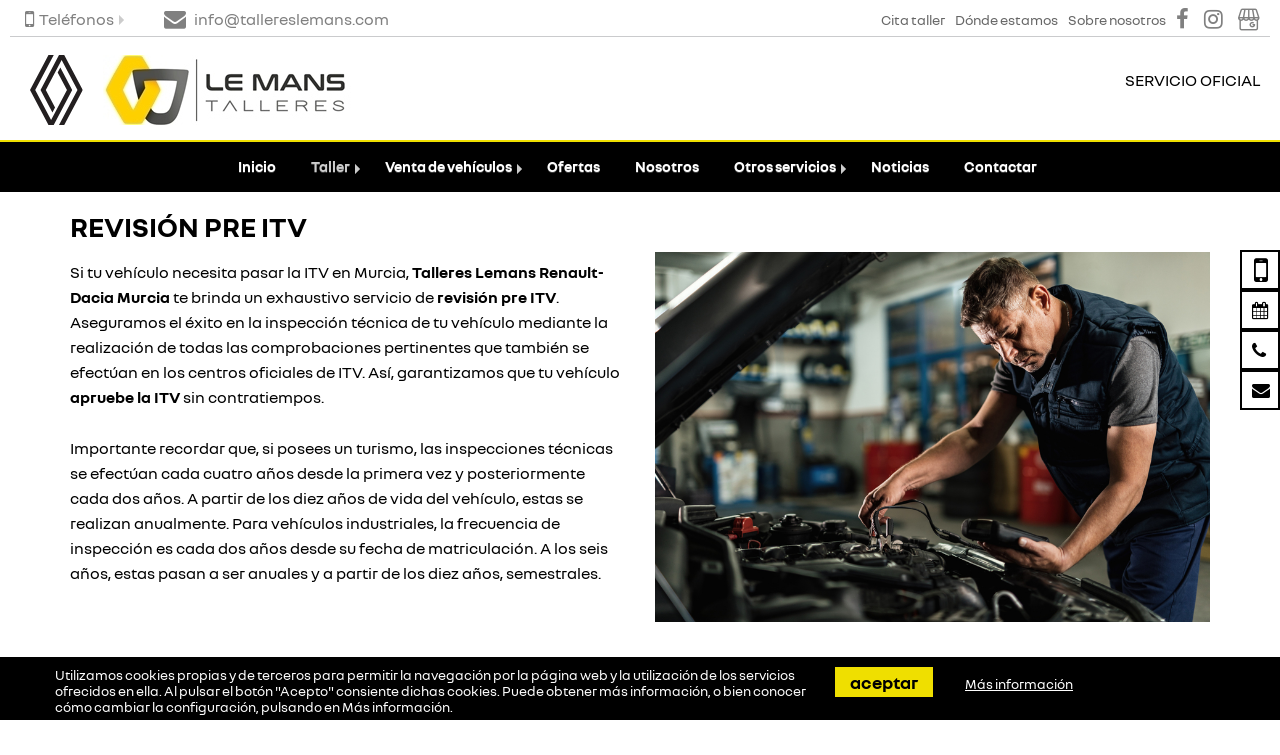

--- FILE ---
content_type: text/html; charset=UTF-8
request_url: https://www.tallereslemans.com/taller/revision-pre-itv/
body_size: 8931
content:
<!DOCTYPE html>
<html xmlns="http://www.w3.org/1999/xhtml" xml:lang="es" lang="es">

<head>
        <meta http-equiv="Content-Type" content="text/html; charset=utf-8">
    <meta name="language" content="es">
    <meta name="viewport" content="width=device-width, initial-scale=1.0">
                                        <meta property="og:url" content="https://www.tallereslemans.com/taller/revision-pre-itv">
                                                <meta property="og:type" content="article">
                                                <meta property="og:title" content="Servicio de Revisión Pre-ITV en Murcia | Talleres LeMans">
                        

    <link rel="shortcut icon" href="/img_src/renault-logo-2021.svg">

    <!--[if lt IE 9]>
      <script src="http://css3-mediaqueries-js.googlecode.com/svn/trunk/css3-mediaqueries.js"></script>
    <![endif]-->

            <link rel="canonical" href="https://www.tallereslemans.com/taller/revision-pre-itv/">
<link rel="stylesheet" type="text/css" href="/min/serve?g=b54e6e999f03e2c93d53a552a7cfce4a&amp;lm=1756224041">
<script src="/min/serve?g=5de586a2888c28259ae85b58ac1d7b93&amp;lm=1763726856"></script>
<script>
/*<![CDATA[*/
var Yii = Yii || {}; Yii.app = {scriptUrl: '/index.php',baseUrl: '',
            hostInfo: 'https://www.tallereslemans.com'};
            Yii.app.urlManager = new UrlManager({"languages":[],"defaultLang":"es","rules":{"sitemap.xml":"customsitemap\/default\/index","feed.xml":"feed\/vo","vo.json":"feed\/vochat","receiveData":"api\/receiveData","robots.txt":"site\/robots","sitemap.html":"customsitemap\/default\/index\/format\/html","gii":"gii","inicio":"site\/redirect","imagemap\/<map:[A-Za-z0-9\\-_=]+>":"map\/generatemap","api\/conversations":"api\/conversations","api\/leads":"api\/leads","api\/comerciales":"api\/comerciales","api\/OfertaOcasionCliente":"api\/ofertaOcasionCliente","api\/vehiculosOcasion":"api\/vehiculosOcasion","api\/makeleads":"api\/makeleads","gii\/<controller:\\w+>":"gii\/<controller>","gii\/<controller:\\w+>\/<action:\\w+>":"gii\/<controller>\/<action>","<lang:(es|ca|eu)>\/registro":"usuarios\/registro","<lang:(es|ca|eu)>\/login":"usuarios\/login","<lang:(es|ca|eu)>\/mi-cuenta":"usuarios\/micuenta","<lang:(es|ca|eu)>\/logout":"usuarios\/logout","<lang:(es|ca|eu)>\/recuperar":"usuarios\/recuperar","<lang:(es|ca|eu)>\/activar":"usuarios\/activar","<lang:(es|ca|eu)>\/empresas":"empresas\/index","<lang:(es|ca|eu)>\/promociones":"promociones\/index","<lang:(es|ca|eu)>\/pantallas":"pantallas\/index","<lang:(es|ca|eu)>\/pantallas\/<id:\\d+>":"pantallas\/pantalla","<lang:(es|ca|eu)>\/pantallas\/<id:\\d+>\/<dia:\\d+>":"pantallas\/viewdiapositivas","<lang:(es|ca|eu)>\/pantallas_vo\/<num:\\d+>":"pantallas\/viewpresentation","<lang:(es|ca|eu)>\/promociones\/<id:\\d+>\/<slug>":"promociones\/view","<lang:(es|ca|eu)>\/promociones\/<slug:[-A-Za-z0-9_\\\/. ()]+>":"promociones\/index","<lang:(es|ca|eu)>\/<slug:promociones\\\/[-A-Za-z0-9_\\\/. ()]+>":"pagina\/view","<lang:(es|ca|eu)>\/<slug:taller\\\/(.*)>\/":"pagina\/view","<lang:(es|ca|eu)>\/<slug:ofertas\\\/(.*)>":"pagina\/view","<lang:(es|ca|eu)>\/<slug:servicios\\\/[-A-Za-z0-9_\\\/. ()]+>":"pagina\/view","<lang:(es|ca|eu)>\/contacto":"contacto\/index","<lang:(es|ca|eu)>\/equipo":"equipo\/index","<lang:(es|ca|eu)>\/encuesta":"encuesta\/index","<lang:(es|ca|eu)>\/tasacion":"tasacion\/create","<lang:(es|ca|eu)>\/servicios":"servicios\/index","<lang:(es|ca|eu)>\/noticias":"noticias\/index","<lang:(es|ca|eu)>\/concesionario-virtual":"concesionario\/index","<lang:(es|ca|eu)>\/vehiculos-electricos":"vehiculoElectrico\/index","<lang:(es|ca|eu)>\/vehiculoOcasion":"vehiculoOcasion\/redirect","<lang:(es|ca|eu)>\/vehiculoOcasion\/<id:\\d+>":"vehiculoOcasion\/redirect","<lang:(es|ca|eu)>\/coches-segunda-mano\/ficha\/<marca:[-A-Za-z0-9_\\\/. ()]+>-<modelo:[-A-Za-z0-9_\\\/. ()]+>-<id:\\d+>":"vehiculoOcasion\/ficha","<lang:(es|ca|eu)>\/coches-segunda-mano\/print\/<marca:[-A-Za-z0-9_\\\/. ()]+>-<modelo:[-A-Za-z0-9_\\\/. ()]+>-<id:\\d+>":"vehiculoOcasion\/print","<lang:(es|ca|eu)>\/coches-segunda-mano\/<marca:[-A-Za-z0-9_\\\/. ()]+>-<modelo:[-A-Za-z0-9_\\\/. ()]+>-<id:\\d+>":"vehiculoOcasion\/view","<lang:(es|ca|eu)>\/ocasion\/<carroceria:(electrico|eco|coche|coupe|descapotable|todo-terreno|pickup|industrial|sin-carne|familiar|monovolumen|berlina|utilitario|motocicleta|autocaravana)+>":"vehiculoOcasion\/index","<lang:(es|ca|eu)>\/coches-segunda-mano":"vehiculoOcasion\/index","<lang:(es|ca|eu)>\/coches-segunda-mano-compraventa":"vehiculoOcasion\/compraventa","<lang:(es|ca|eu)>\/informacion-cookies":"cookies\/information","<lang:(es|ca|eu)>\/<slug:[\\w\\-]+>":"pagina\/view","<lang:(es|ca|eu)>\/noticias\/<slug:[-A-Za-z0-9_\\\/. ()]+>":"noticias\/view","<lang:(es|ca|eu)>\/":"pagina\/view","<lang:(es|ca|eu)>\/coche-nuevo\/<marca:\\w+>":"vehiculoNuevo\/marca","<lang:(es|ca|eu)>\/coche-nuevo\/<marca:\\w+>\/<modelo:.+>":"vehiculoNuevo\/view","<lang:(es|ca|eu)>\/media\/<path:[-A-Za-z0-9_\\\/. ()]+>":"media\/view","<lang:(es|ca|eu)>\/<controller:\\w+>\/<id:\\d+>":"<controller>\/view","<lang:(es|ca|eu)>\/<controller:\\w+>\/<action:\\w+>\/<id:\\d+>":"<controller>\/<action>","<lang:(es|ca|eu)>\/<controller:\\w+>\/<action:\\w+>":"<controller>\/<action>","<lang:(es|ca|eu)>\/<module:\\w+>\/<controller:\\w+>\/<action:\\w+>":"<module>\/<controller>\/<action>","ajaxModelos":"pagina\/ajaxModelos","registro":"usuarios\/registro","login":"usuarios\/login","mi-cuenta":"usuarios\/micuenta","logout":"usuarios\/logout","recuperar":"usuarios\/recuperar","activar":"usuarios\/activar","modificar":"usuarios\/cambiardatos","empresas":"empresas\/index","promociones":"promociones\/index","pantallas":"pantallas\/index","pantallas\/<id:\\d+>":"pantallas\/pantalla","pantallas\/<id:\\d+>\/<dia:\\d+>":"pantallas\/viewdiapositivas","pantallas_vo\/<num:\\d+>":"pantallas\/viewpresentation","contacto":"contacto\/index","equipo":"equipo\/index","encuesta":"encuesta\/index","panel\/secciones":"panel\/view","tasacion":"tasacion\/create","gestion-de-venta":"tasacion\/gestion","servicios":"servicios\/index","servicios\/detalle\/<id:\\d+>":"servicios\/detalle","noticias":"noticias\/index","concesionario-virtual":"concesionario\/index","concesionario-virtual\/<nombre:[-A-Za-z0-9_\\\/. ()]+>-<id:\\d+>":"concesionario\/view","vehiculoOcasion":"vehiculoOcasion\/redirect","vehiculoOcasion\/<id:\\d+>":"vehiculoOcasion\/redirect","vehiculoOcasion\/info\/<id_imp:\\d+>":"vehiculoOcasion\/redirectinfo","vehiculoOcasion\/video\/<id_imp:\\d+>":"vehiculoOcasion\/redirectvideo","vehiculoOcasion\/fotos\/<id_imp:\\d+>":"vehiculoOcasion\/redirectfotos","coches-segunda-mano\/ficha\/<marca:[-A-Za-z0-9_\\\/. ()]+>-<modelo:[-A-Za-z0-9_\\\/. ()]+>-<id:\\d+>":"vehiculoOcasion\/ficha","coches-segunda-mano\/print\/<marca:[-A-Za-z0-9_\\\/. ()]+>-<modelo:[-A-Za-z0-9_\\\/. ()]+>-<id:\\d+>":"vehiculoOcasion\/print","coches-segunda-mano\/<marca:[-A-Za-z0-9_\\\/. ()]+>-<modelo:[-A-Za-z0-9_\\\/. ()]+>-<id:\\d+>":"vehiculoOcasion\/view","ocasion\/<carroceria:(coche|coupe|descapotable|todo-terreno|pickup|industrial|sin-carne|familiar|monovolumen|berlina|utilitario|moto|caravana)+>":"vehiculoOcasion\/index","coches-segunda-mano":"vehiculoOcasion\/index","coches-segunda-mano-compraventa":"vehiculoOcasion\/compraventa","informacion-cookies":"cookies\/information","vehiculos-electricos":"vehiculoElectrico\/index","promociones\/<id:\\d+>\/<slug>":"promociones\/view","noticias\/<slug:[-A-Za-z0-9_\\\/. ()]+>":"noticias\/view","<slug:servicios\\\/[-A-Za-z0-9_\\\/. ()]+>":"pagina\/view","<slug:promociones\\\/[-A-Za-z0-9_\\\/. ()]+>":"pagina\/view","<slug:taller\\\/(.*)>\/":"pagina\/view","<slug:ofertas\\\/(.*)>":"pagina\/view","<slug:[\\w\\-]+>":"pagina\/view","":"pagina\/view","coche-nuevo\/<marca:\\w+>":"vehiculoNuevo\/marca","coche-nuevo\/<marca:\\w+>\/<modelo:.+>":"vehiculoNuevo\/view","media\/<path:.*>":"media\/view","<controller:\\w+>\/<id:\\d+>":"<controller>\/view","<controller:\\w+>\/<action:\\w+>\/<id:\\d+>":"<controller>\/<action>","<controller:\\w+>\/<action:\\w+>":"<controller>\/<action>","<module:\\w+>\/<controller:\\w+>\/<action:\\w+>":"<module>\/<controller>\/<action>"},"urlSuffix":"","showScriptName":false,"appendParams":true,"routeVar":"r","caseSensitive":true,"matchValue":false,"cacheID":"cache","useStrictParsing":false,"urlRuleClass":"CUrlRule","behaviors":[],"urlFormat":"path"});
            Yii.app.createUrl = function(route, params, ampersand)  {
            return this.urlManager.createUrl(route, params, ampersand);};
/*]]>*/
</script>
<title>Servicio de Revisión Pre-ITV en Murcia | Talleres LeMans</title>
    

            <meta name="description" content="Te ofrecemos el servicio de revisión pre ITV. Asegúrate de pasar la ITV pidiendo cita en Talleres LeMans." >
    

    
    
    
    <!-- load bootstrap -->
                                            
    <!-- blueprint CSS framework -->

                    
        

    

        
                            <!-- Global site tag (gtag.js) - Google Analytics -->
                <!-- Global site tag (gtag.js) - Google Analytics with out cookies -->
                <script async src="https://www.googletagmanager.com/gtag/js?id=G-FB944MV5S5"></script>

                <script>
                // https://developers.google.com/tag-manager/devguide
                //(function() {
                    window.dataLayer = window.dataLayer || [];

                    var GA_MEASUREMENT_ID = "G-FB944MV5S5",
                        GA_LOCAL_STORAGE_KEY = "ga:clientId",
                        clientId = localStorage.getItem(GA_LOCAL_STORAGE_KEY),
                        gtag = function() {
                            dataLayer.push(arguments);
                        };

                    gtag("js", new Date());

                    // checks if user was already connected and loads client_id from localstorage
                    if (!clientId) {
                        // creates client_id and saves it in localStorage -> currently random number better would be a uuid
                        localStorage.setItem(GA_LOCAL_STORAGE_KEY, clientId = Date.now() + "-" + Math.random());
                    }

                    // creates new tracker with same client_id as the last time the user visited
                    gtag("config", GA_MEASUREMENT_ID, {
                        // send_page_view: true, // it's true by default
                        'client_storage': "none", // don't use cookies
                        'anonymize_ip': true,
                        'cookie_expires': 0,
                        'client_id': clientId,
                    });

                    /** Eliminamos las cookies de GA4 */
                    document.addEventListener("DOMContentLoaded", function(event) { 
                        var startTime = new Date().getTime();
                        var interval = setInterval(function(){
                            if(new Date().getTime() - startTime > 10000){
                                clearInterval(interval);
                                return;
                            }
                            DeleteGaCookies();
                            //do whatever here..
                        }, 250);
                    });
                    
                    
                //})();
                </script>
            

            
        
    
</head>

<body class="pagina view __index tallereslemans-com">

    
    
    
             
<header> <!-- data-spy="affix" data-offset-top="0" -->
    <div class="header_menu" data-spy="affix" data-offset-top="0">
                
        
        <nav  class="d-grid navbar navbar-default pre_menu">
            <div id="pre_menu" class="navbar-collapse collapse navbar_collapsable">
                <div class="pull-left ">
                    <ul class="contact_data">
                        <li class="dropdown-submenu pull-left"><a href="#"><i class="fa fa-mobile "></i>Teléfonos</a>
                            <ul class="dropdown-menu">
                                                                                                            <li class="">
                                            <a id="header_phone" href="tel:968820966">
                                                <span>Ventas: 968820966</span>
                                            </a>
                                        </li>
                                                                                                                                                                        </ul>
                        </li>
                                                    <li class="pull-left">
                                <a href="mailto:info@tallereslemans.com" >
                                <i class="fa fa-envelope" aria-hidden="true"></i>
                                    <span class="service-menu__text service-menu__email o-media__body">info@tallereslemans.com</span>
                                </a>
                            </li>
                                            </ul>
                </div>
                <div class="pull-right">
                    <ul class="social_header centered">
                                                    <li class="facebook"><a target="_blank" href="https://www.facebook.com/TalleresLemansRenaultMurcia/"> <i class=" fa fa-facebook"></i> </a> </li>
                                                                                                    <li class="instagram"><a target="_blank" href="https://www.instagram.com/renault_murcia/"> <i class="fa fa-instagram"></i> </a> </li>
                                                                            <li class="google_business"><a target="_blank" href="https://g.page/renaultmurcia?share"> <span class="icon icon-google-business"></span> </a> </li>
                                                                                            </ul>
                </div>
                <div class="pull-right pre_menu_links">
                                                                <ul>
                            <li class="pull-left">
                                <a href="/taller">
                                    <span>Cita taller</span>
                                </a>
                            </li>
                            
                            <li class="pull-left">
                                <a href="/contacto">
                                    <span>Dónde estamos</span>
                                </a>
                            </li>

                                                            <li class="pull-left">
                                    <a href="/quienes-somos">
                                        <span>Sobre nosotros</span>
                                    </a>
                                </li>
                                                    </ul>
                                    </div>

            </div><!--/.container-fluid -->


        </nav>
        
        <nav class="navbar navbar-default header menu_first" >
            <div class="">
                <div class="navbar-header " >
                    <div class="brand_name col-xs-9 col-md-12">
                        <div class="pull-left  name">
                            <div class="title">
                                                                <a class="navbar-brand" href="/">
                                    <div>                
                                        <img class="logo-img-title" src="/img_src/renault-logo-2021.svg" alt="Renault "><img class="logo-img-title" width="248" height="70" alt="Talleres Le Mans" title="Talleres Le Mans" src="/img_src/talleres-le-mans-logo.jpg">                                    </div>
                                </a>
                            </div>
                        </div>
                    </div>
                                            <div class="">
                                                        <button type="button" class="navbar-toggle collapsed" data-toggle="collapse" data-target=".navbar_collapsable" aria-expanded="false" aria-controls="pre_menu menu_second">
                                <span class="sr-only">Toggle navigation</span>
                                <span class="icon-bar"></span>
                            </button>
                        </div>
                                    </div>
                
                <div class="pull-right d-flex hidden-xs hidden-sm">
                    <span class="text_logo">
                        Servicio oficial                    </span>
                    <!-- <img class="logo pull-right" src="/themes/renault_v2/img/new-logo-en.png" alt="Renault"> -->
                </div>
                                <div class="pull-right hidden-md hidden-lg">
                        
                                            </div>
                </div>
                            
        </nav> 
                <nav class="navbar navbar-default menu menu_second">
            <div id="menu_second" class="navbar-collapse collapse navbar_collapsable">
                <div class="logo pull-left renault hidden-sm hidden-xs inithidden">
                    <img class="logo-fixed" src="/img_src/renault-logo-2021.svg" alt="Renault">
                    Talleres Le Mans                </div>
                <div class="lang pull-right hidden-sm hidden-xs inithidden">
                                                        </div>
                <div class="no-padding menu-affix">
                    <ul class="menu_main nav navbar-nav" id="global-nav">
<li><a class="inicio " title="Inicio" href="/">Inicio</a></li>
<li class="dropdown-submenu "><a class="taller active " title="Taller" href="/#">Taller</a>
<ul class="dropdown-menu more_5">
<li><a class="revision-pre-itv active " href="/taller/revision-pre-itv/">Revisión pre ITV</a></li>
<li><a class="cita-taller " href="/taller">Cita Taller</a></li>
<li><a class="cambio-de-aceite " href="/taller/cambio-de-aceite/">Cambio de aceite</a></li>
<li><a class="comprar-neumaticos " href="/taller/neumaticos-baratos/">Comprar neumáticos</a></li>
<li><a class="cambio-de-neumaticos " href="/taller/cambio-de-neumaticos/">Cambio de neumáticos</a></li>
<li><a class="correa-de-distribucion-murcia " href="/taller/cambio-correa-distribucion/">Correa de distribución Murcia</a></li>
<li><a class="carga-de-aire-acondicionado " href="/taller/carga-de-aire-acondicionado/">Carga de aire acondicionado</a></li>
<li><a class="pastillas-de-freno " href="/taller/pastillas-de-freno/">Pastillas de freno</a></li>
<li><a class="discos-de-freno " href="/taller/discos-de-freno/">Discos de freno</a></li>
<li><a class="embrague " href="/taller/embrague/">Embrague</a></li>
<li><a class="tubos-de-escape " href="/taller/tubos-de-escape/">Tubos de escape</a></li>
<li><a class="amortiguadores " href="/taller/amortiguadores/">Amortiguadores</a></li>
<li><a class="chapa-y-pintura " href="/taller/chapa-y-pintura/">Chapa y pintura</a></li>
<li><a class="mecanica-rapida " href="/taller/mecanica-rapida/">Mecánica rápida</a></li>
<li><a class="mecanica-multimarca " href="/taller/mecanica-multimarca/">Mecánica multimarca</a></li>
<li><a class="limpia " href="/taller/limpiaparabrisas/">Limpia</a></li>
<li><a class="bateria " href="/taller/bateria/">Batería</a></li>
<li><a class="diagnosis " href="/taller/diagnosis/">Diagnosis</a></li>
</ul>
</li>
<li class="dropdown-submenu "><a class="venta-de-vehiculos " title="Venta de vehículos" href="/#">Venta de vehículos</a>
<ul class="dropdown-menu">
<li><a class="coches-nuevos-renault " href="/coche-nuevo/renault">Coches nuevos Renault</a></li>
<li><a class="coches-nuevos-dacia " href="/coche-nuevo/dacia">Coches nuevos Dacia</a></li>
<li><a class="coches-segunda-mano ocasion " href="/coches-segunda-mano">Coches segunda mano</a></li>
</ul>
</li>
<li><a class="ofertas " title="Ofertas" href="/ofertas-taller/">Ofertas</a></li>
<li><a class="nosotros " title="Nosotros" href="/quienes-somos">Nosotros</a></li>
<li class="dropdown-submenu "><a class="otros-servicios " title="Otros servicios" href="/#">Otros servicios</a>
<ul class="dropdown-menu">
<li><a class="financiacion " href="/taller/financiacion/">Financiación</a></li>
<li><a class="crediautos " href="/financiacion-coche/">Crediautos</a></li>
<li><a class="tasacion-de-vehiculos " href="/tasacion-de-vehiculos/">Tasación de vehículos</a></li>
<li><a class="seguros " href="/seguros/">Seguros</a></li>
</ul>
</li>
<li><a class="noticias " title="Noticias" href="/noticias">Noticias</a></li>
<li><a class="contactar " title="Contactar" href="/contacto">Contactar</a></li>
</ul>                </div>
            </div><!--/.container-fluid --><!--/.nav-collapse -->
        </nav> 
                        <div class="sticky-toolbar hidden-xs">
            <ul class="sticky">

                <li>
                    <span class="stickyico">
                    <i class="icon fa fa-mobile"></i>
                    </span>
                    <a id="phone" class="text-mid" href="/contacto">Quiero que me Llamen</a>
                </li>

                <li>
                    <span class="stickyico">
                    <i class="icon fa fa-calendar"></i>
                    </span>
                    <a href="/taller">Pedir cita previa</a>
                </li>

                <li>
                    <span class="stickyico">
                    <i class="icon fa fa-phone"></i>
                    </span>
                    <a id="side_phone" href="tel:968820966">LLámanos</a>
                </li>

                <li>
                    <span class="stickyico">
                    <i class="icon fa fa-envelope"></i>
                    </span>
                    <a href="/contacto">Contactar</a>
                </li>

                                                            </ul>
        </div>
            </div>
</header>
<script>
    jQuery(".virtual-no").click(function(){
        jQuery(".virtual.opened").removeClass("opened");
        jQuery(".virtual").addClass("closing");
        setTimeout(function(){ 
            jQuery(".virtual").removeClass("closing");
        }, 1000);

        jQuery.ajax({
            url: Yii.app.createUrl('cookies/virtualclosed'),
            type: 'GET',
            cache: false,
            data: {},
            success: function (data) {
                log(data);
            }
        });
    });




</script>    
    
    
        
    <section>
                <div class="container" >
    
            <div id="content" class="p-0">
                	
<div class="text col-xs-12">
						<h1>Revisión pre ITV</h1>
				<div class="row">
	<div class="col-xs-12 col-md-6">
		<p>
			Si tu vehículo necesita pasar la ITV en Murcia, <strong>Talleres Lemans Renault-Dacia Murcia</strong> te brinda un exhaustivo servicio de <strong>revisión pre ITV</strong>. Aseguramos el éxito en la inspección técnica de tu vehículo mediante la realización de todas las comprobaciones pertinentes que también se efectúan en los centros oficiales de ITV. Así, garantizamos que tu vehículo <strong>apruebe la ITV</strong> sin contratiempos.</p>
		<p>
			Importante recordar que, si posees un turismo, las inspecciones técnicas se efectúan cada cuatro años desde la primera vez y posteriormente cada dos años. A partir de los diez años de vida del vehículo, estas se realizan anualmente. Para vehículos industriales, la frecuencia de inspección es cada dos años desde su fecha de matriculación. A los seis años, estas pasan a ser anuales y a partir de los diez años, semestrales.</p>
	</div>
	<div class="col-xs-12 col-md-6">
		<img alt="revisión pre itv" class="img-responsive" src="/media/tallereslemans.com/taller/revision-pre-itv.jpg" style="float: right;" title="revisión pre itv" /></div>
</div>
<p>
	&nbsp;</p>
<p>
	En Murcia, el precio de la ITV puede variar desde 36.68€ hasta los 52.03€, dependiendo del modelo del vehículo. En Talleres Lemans , ofrecemos la <strong>revisión pre ITV por 17,50€</strong> y la <strong>gestión de la ITV por 32,50€</strong> (una hora de tiempo).</p>
<p>
	No te preocupes por los trámites, programa tu cita ITV con nosotros y nos encargaremos de todo lo necesario para que tu vehículo pase la inspección. Confía en Talleres Lemans Renault-Dacia Murcia para tu revisión pre ITV y asegura la aprobación de tu vehículo.</p>
<p>
	En tu búsqueda de "ITV cerca de mí", seguramente te has encontrado con muchas opciones. Sin embargo, en Talleres Lemans, <strong>ofrecemos algo más que una ubicación conveniente</strong>. No solo estamos cerca de ti, sino que proporcionamos un <strong>completo servicio de pre ITV</strong> que preparará tu vehículo para pasar la inspección con éxito. Y no solo eso, también podemos encargarnos de llevar tu coche para pasar la ITV, facilitándote aún más el proceso. Así, te aseguras de que tu vehículo está en las mejores condiciones antes de su inspección, sin el estrés adicional de tener que llevarlo tú mismo a la ITV.</p>
<p>
	&nbsp;</p>
<div class="form_landing">
	<a class="btn-fluid btn-form mb-20 mt-0" href="/taller" target="_blank">Solicitar Cita taller</a></div>
</div>

            </div><!-- content -->
        </div><!-- container -->
    </section><!-- section -->




    <!-- <section>
        <div class="container pt-20 pb-20"> 
                    </div>
    </section> -->
    <section class="section-promociones">
        <div class="container" >
        <div class="text-center">
            <h3 class="h1 pb-20">Promociones destacadas</h3>
        </div>
        <div class="clearfix owl-carousel promociones-carousel">
            
                                                            <div class="item border border-primary">
                    <div class="col-xs-12 title">
                        <h4>Promoción Luna Delantera</h4>
                    </div>
                    <div class="image"><a href="/promociones/523/promocion-luna-delantera"><img src="/media/promociones/360x231/promocion-lunas.webp" alt="Promoción luna delantera"></a></div>
                </div>
                                                            <div class="item border border-primary">
                    <div class="col-xs-12 title">
                        <h4>Promoción Frenado</h4>
                    </div>
                    <div class="image"><a href="/promociones/525/promocion-frenado"><img src="/media/promociones/360x231/my-program-frenos.webp" alt="Promoción Frenado"></a></div>
                </div>
                                                            <div class="item border border-primary">
                    <div class="col-xs-12 title">
                        <h4>Especial Vehículo Más De 5 Años</h4>
                    </div>
                    <div class="image"><a href="/promociones/400/especial-vehiculo-mas-de-5-anos"><img src="/media/promociones/360x231/vehículos-mas-de-5-year.webp" alt="Especial vehículo más de 5 años"></a></div>
                </div>
                                                            <div class="item border border-primary">
                    <div class="col-xs-12 title">
                        <h4>Repara Ahora Y Paga Despues</h4>
                    </div>
                    <div class="image"><a href="/promociones/401/repara-ahora-y-paga-despues"><img src="/media/promociones/360x231/paga-despues.webp" alt="REPARA AHORA Y PAGA DESPUES"></a></div>
                </div>
                                                            <div class="item border border-primary">
                    <div class="col-xs-12 title">
                        <h4>Cambia Tus Neumáticos</h4>
                    </div>
                    <div class="image"><a href="/promociones/407/cambia-tus-neumaticos"><img src="/media/promociones/360x231/neumaticos.webp" alt="Cambia tus neumáticos"></a></div>
                </div>
                    </div>
        
        </div>
        <hr>
    </section>






        
        <div id="cookies_notice" >
            <div class="container">
                <div class="cookies-notice-body text-white">
                    <small class="col-xs-12 col-sm-8">
                                                    Utilizamos cookies propias y de terceros para permitir la navegación por la página web y la utilización de los servicios ofrecidos en ella. Al pulsar el botón "Acepto" consiente dichas cookies. Puede obtener más información, o bien conocer cómo cambiar la configuración, pulsando en <a href="/informacion-cookies" target="_blank">Más información</a>.                                             </small>
                    <small class="col-xs-12 col-sm-4">
                        <a class="btn-form accept btn-primary" href="#" data-rel="accept-cookies">Aceptar</a>
                                                    <a class="more-info" href="/informacion-cookies">Más información</a>
                                            </small>
                </div>
            </div>
        </div>

    <div class="modal fade" id="cookiesLoad"></div>

    


    <div id="ajax-legal-dialog">
</div>

    
    <!-- responsive buttons -->
    <div class="navbar-fixed-bottom navbar-default visible-xs">
        <div class="col-xs-2 nopadding">
            <a href="tel:968820966" class="btn-form btn-renault btn btn-primary btn-grid">
                <i class="fa fa-phone" aria-hidden="true"></i>
                <span>Llamar</span>            
            </a>
        </div>
        <div class="col-xs-2 nopadding">
            <a href="/taller" class="btn-form btn-renault btn btn-primary btn-grid">
                <i class="fa fa-calendar" aria-hidden="true"></i>
                <span>Pedir Cita</span>        	
            </a>
        </div>
                    <div class="col-xs-2 nopadding">
                <a target="_blank" href="https://maps.google.com/?q=Carr.+de+Beniajan%2C+Km+4.8%2C+30570+Murcia" class="btn-form btn-renault btn btn-primary btn-grid">
                    <i class="fa fa-map-marker" aria-hidden="true"></i>
                    <span>Dirección</span>       
                </a> 	
            </div>
                <div class="col-xs-3 nopadding">
            <a href="/contacto" class="btn-form btn-renault btn btn-primary btn-grid">
                <i class="fa fa-envelope" aria-hidden="true"></i>
                <span>Contactar</span>        	
            </a>
        </div>
            </div>

    <!-- end responsive buttons -->


<div class="container-fluid prefooter bg-black pt-40 ">
    <div class="row center_columns">
    <div class="col-xs-6 col-md-3 text-center pb-40">
            <div><span class="icon icon-customer-service-1"></span></div>
            <div class="mt-20"><strong>¿Necesitas algo?</strong></div>       
            <div class="mt-10">Nuestro equipo de asesores responderán tus dudas</div>          
        </div>
                    <div class="col-xs-6 col-md-3 text-center pb-40">
                <div><span class="icon icon-steering-wheel"></span></div>
                <div class="mt-20"><strong>Prueba tu futuro coche</strong></div>       
                <div class="mt-10">No importa el modelo que quieras probar</div>       
            </div>
                <div class="col-xs-6 col-md-3 text-center pb-40">
            <div><span class="icon icon-car-service"></span></div>
            <div class="mt-20"><strong>Conduce tranquilo</strong></div>       
            <div class="mt-10">Dispones de la garantía de Renault</div>          
        </div>

        <div class="col-xs-6 col-md-3 text-center pb-40">
            <div><span class="icon icon-document-2-euro"></span></div>
            <div class="mt-20"><strong>Necesitas financiar</strong></div>       
            <div class="mt-10">Disponemos de varias opciones.</div>        
        </div>
    </div>
</div>

    <footer>
        <div class="footer" id="footer">
                <div class="">
                    <div class="contactar col-md-2 col-md-offset-1 col-sm-6 col-xs-12 ">
                        <h3><a href="/contacto">Contacta con nosotros</a></h3>
                        <ul>
                            <li> <a href="/contacto"> Página de Contacto </a> </li>
                        </ul>
                                                    <div>
                                <i class="fa fa-phone" aria-hidden="true"></i>
                                <a id="footer_phone" href="tel:968820966">968820966</a>
                            </div>
                                                                                                    <div>
                                <i class="fa fa-envelope" aria-hidden="true"></i>
                                <a id="footer_email" href="mailto:info@tallereslemans.com">info@tallereslemans.com</a>
                            </div>
                        

                        
                        
                        <div class="col-xs-12 footer_iso">
                            
                            

                            <div class="clear"></div>


                            
                            
                            
                            
                        </div>

                    </div>
                                            <div class="col-lg-2  col-sm-4 col-xs-12">
                            <h3>Vehículos</h3>
                            <ul>
                                <li> <a href="/coche-nuevo/renault"> Renault </a> </li>
                                <li> <a href="/coche-nuevo/dacia"> Dacia </a> </li>
                                <li> <a href="/vehiculos-electricos"> Eléctricos </a> </li>
                                <li> <a href="/coches-segunda-mano"> Seminuevos </a> </li>
                            </ul>
                        </div>
                                        <div class="col-lg-2  col-sm-4 col-xs-12">
                        <h3>Enlaces de interés</h3>
                        <div id="inferiormenu" class="inferior" data-rel="null"><ul id="yw0">
<li><a class="cita-taller " title="Cita Taller" href="/taller">Cita Taller</a></li>
<li><a class="financiacion " title="Financiación" href="/taller/financiacion/">Financiación</a></li>
<li><a class="tasacion-de-vehiculos " title="Tasación de vehículos" href="/tasacion-de-vehiculos/">Tasación de vehículos</a></li>
<li><a class="mecanica-multimarca " title="Mecánica multimarca" href="/taller/mecanica-multimarca/">Mecánica multimarca</a></li>
<li><a class="revision-pre-itv active " title="Revisión pre ITV" href="/taller/revision-pre-itv/">Revisión pre ITV</a></li>
</ul></div>                    </div>

                    <div class="col-lg-2  col-sm-4 col-xs-12">
                        <h3>Empresa</h3>
                        <ul>

                                                            <li> <a href="/quienes-somos"> Quiénes somos </a> </li>
                            
                            <li><a href="#" id="yt0">Aviso Legal</a></li><li><a href="#" id="yt1">Política de cookies</a></li><li><a href="#" id="yt2">Política de Privacidad</a></li>
                            
                            
                        </ul>
                    </div>
                                        <div class="col-lg-3  col-sm-6 col-xs-12">
                        
                                                                        <h3> Síguenos </h3>
                                                <ul class="social centered">
                                                            <li class="facebook"> <a target="_blank" href="https://www.facebook.com/TalleresLemansRenaultMurcia/"> <i class=" fa fa-facebook"></i> </a> </li>
                                                                                                                    <li class="instagram"> <a target="_blank" href="https://www.instagram.com/renault_murcia/"> <i class="fa fa-instagram"></i></a> </li>
                                                                                        <li class="google_business"> <a target="_blank" href="https://g.page/renaultmurcia?share"> <span class="icon icon-google-business"></span> </a> </li>
                            
                                                    </ul>
                                                
                                                                                                </div>
                                    </div>
                <!--/.row-->
        </div>
        <!--/.footer-->
                <div class="footer__bottom">
            <div class="pr-3 text-right">
                Copyright &copy; 2026 Todos los derechos reservados                <br>Plataforma Concesión by <a href="mailto:ventas@releasemarketing.es" target="_blank">Releasemarketing S.L.</a>
            </div>
        </div>
        <!--/.footer-bottom-->
    </footer>






<script type="application/ld+json">
{"@context":"http://schema.org","@type":"BreadcrumbList","itemListElement":[{"@type":"ListItem","position":1,"name":"Inicio","item":"https://www.tallereslemans.com/"},{"@type":"ListItem","position":2,"name":"Servicio de Revisi\u00f3n Pre-ITV en Murcia | Talleres LeMans","item":"https://www.tallereslemans.com/taller/revision-pre-itv/"}]}</script>


<script src="/min/serve?g=4e099b64507ecf75e614f90228e03d21&amp;lm=1713341189"></script>
<script>
/*<![CDATA[*/
jQuery(function($) {

    jQuery(document).ready(function() {
        jQuery('.owl-carousel.promociones-carousel').owlCarousel({
            loop:false,
            margin:20,
            nav:true,
            navText : ['<span class="fa-stack"><i class="fa fa-chevron-circle-left  "></i></span>','<span class="fa-stack"><i class="fa fa-chevron-circle-right "></i></span>'],
            responsive:{
                0:{
                    items:1
                },
                600:{
                    items:2
                },
                1000:{
                    items:3
                }
            }
        });
    });

jQuery('#ajax-legal-dialog').dialog({'title':'informaci\u00F3n','modal':true,'resizable':false,'draggable':false,'autoOpen':false,'width':750,'height':500});
jQuery('body').on('click','#yt0',function(){jQuery.ajax({'success':function(html){$("#ajax-legal-dialog").dialog("open").html(html);$("#ajax-legal-dialog").dialog("option", "title", "Aviso Legal")},'url':'\x2Flegal','cache':false});return false;});
jQuery('body').on('click','#yt1',function(){jQuery.ajax({'success':function(html){$("#ajax-legal-dialog").dialog("open").html(html);$("#ajax-legal-dialog").dialog("option", "title", "Política de cookies")},'url':'\x2Finformacion\x2Dcookies','cache':false});return false;});
jQuery('body').on('click','#yt2',function(){jQuery.ajax({'success':function(html){$("#ajax-legal-dialog").dialog("open").html(html);$("#ajax-legal-dialog").dialog("option", "title", "Política de Privacidad")},'url':'\x2Fpolitica\x2Dprivacidad','cache':false});return false;});
});
/*]]>*/
</script>
</body>
</html>